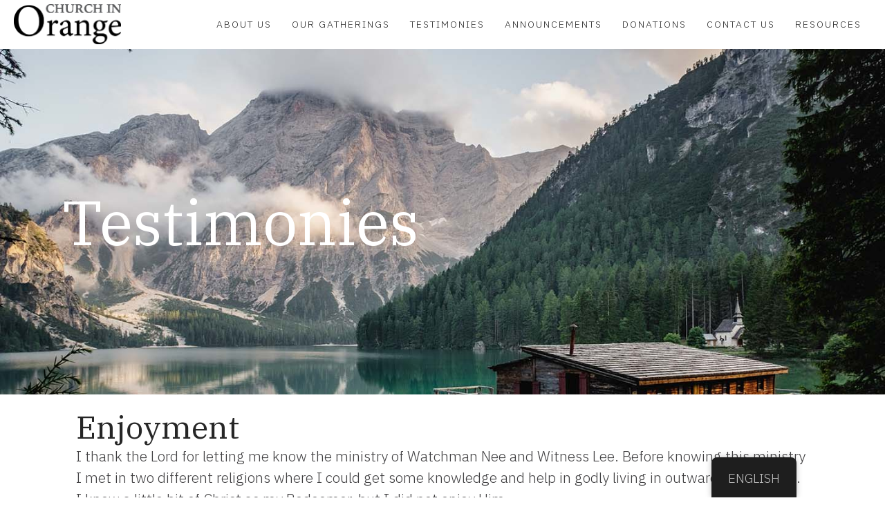

--- FILE ---
content_type: text/html; charset=UTF-8
request_url: https://www.churchinorange.org/testimonies-copy-copy-copy-copy-copy-copy-copy-copy-copy-copy-copy-copy/
body_size: 38955
content:
<!DOCTYPE html>
<html lang="en-US">
<head>
<meta charset="UTF-8" />
<meta name='viewport' content='width=device-width, initial-scale=1.0' />
<meta http-equiv='X-UA-Compatible' content='IE=edge' />
<link rel="profile" href="https://gmpg.org/xfn/11" />
<title>Enjoyment &#8211; The Church in Orange</title>
<meta name='robots' content='max-image-preview:large' />
<link rel='dns-prefetch' href='//fonts.googleapis.com' />
<link href='https://fonts.gstatic.com' crossorigin rel='preconnect' />
<link rel="alternate" type="application/rss+xml" title="The Church in Orange &raquo; Feed" href="https://www.churchinorange.org/feed/" />
<link rel="alternate" title="oEmbed (JSON)" type="application/json+oembed" href="https://www.churchinorange.org/wp-json/oembed/1.0/embed?url=https%3A%2F%2Fwww.churchinorange.org%2Ftestimonies-copy-copy-copy-copy-copy-copy-copy-copy-copy-copy-copy-copy%2F" />
<link rel="alternate" title="oEmbed (XML)" type="text/xml+oembed" href="https://www.churchinorange.org/wp-json/oembed/1.0/embed?url=https%3A%2F%2Fwww.churchinorange.org%2Ftestimonies-copy-copy-copy-copy-copy-copy-copy-copy-copy-copy-copy-copy%2F&#038;format=xml" />
<link rel="preload" href="https://www.churchinorange.org/wp-content/plugins/bb-plugin/fonts/fontawesome/5.15.4/webfonts/fa-solid-900.woff2" as="font" type="font/woff2" crossorigin="anonymous">
<link rel="preload" href="https://www.churchinorange.org/wp-content/plugins/bb-plugin/fonts/fontawesome/5.15.4/webfonts/fa-regular-400.woff2" as="font" type="font/woff2" crossorigin="anonymous">
<style id='wp-img-auto-sizes-contain-inline-css'>
img:is([sizes=auto i],[sizes^="auto," i]){contain-intrinsic-size:3000px 1500px}
/*# sourceURL=wp-img-auto-sizes-contain-inline-css */
</style>
<style id='wp-emoji-styles-inline-css'>

	img.wp-smiley, img.emoji {
		display: inline !important;
		border: none !important;
		box-shadow: none !important;
		height: 1em !important;
		width: 1em !important;
		margin: 0 0.07em !important;
		vertical-align: -0.1em !important;
		background: none !important;
		padding: 0 !important;
	}
/*# sourceURL=wp-emoji-styles-inline-css */
</style>
<style id='wp-block-library-inline-css'>
:root{--wp-block-synced-color:#7a00df;--wp-block-synced-color--rgb:122,0,223;--wp-bound-block-color:var(--wp-block-synced-color);--wp-editor-canvas-background:#ddd;--wp-admin-theme-color:#007cba;--wp-admin-theme-color--rgb:0,124,186;--wp-admin-theme-color-darker-10:#006ba1;--wp-admin-theme-color-darker-10--rgb:0,107,160.5;--wp-admin-theme-color-darker-20:#005a87;--wp-admin-theme-color-darker-20--rgb:0,90,135;--wp-admin-border-width-focus:2px}@media (min-resolution:192dpi){:root{--wp-admin-border-width-focus:1.5px}}.wp-element-button{cursor:pointer}:root .has-very-light-gray-background-color{background-color:#eee}:root .has-very-dark-gray-background-color{background-color:#313131}:root .has-very-light-gray-color{color:#eee}:root .has-very-dark-gray-color{color:#313131}:root .has-vivid-green-cyan-to-vivid-cyan-blue-gradient-background{background:linear-gradient(135deg,#00d084,#0693e3)}:root .has-purple-crush-gradient-background{background:linear-gradient(135deg,#34e2e4,#4721fb 50%,#ab1dfe)}:root .has-hazy-dawn-gradient-background{background:linear-gradient(135deg,#faaca8,#dad0ec)}:root .has-subdued-olive-gradient-background{background:linear-gradient(135deg,#fafae1,#67a671)}:root .has-atomic-cream-gradient-background{background:linear-gradient(135deg,#fdd79a,#004a59)}:root .has-nightshade-gradient-background{background:linear-gradient(135deg,#330968,#31cdcf)}:root .has-midnight-gradient-background{background:linear-gradient(135deg,#020381,#2874fc)}:root{--wp--preset--font-size--normal:16px;--wp--preset--font-size--huge:42px}.has-regular-font-size{font-size:1em}.has-larger-font-size{font-size:2.625em}.has-normal-font-size{font-size:var(--wp--preset--font-size--normal)}.has-huge-font-size{font-size:var(--wp--preset--font-size--huge)}.has-text-align-center{text-align:center}.has-text-align-left{text-align:left}.has-text-align-right{text-align:right}.has-fit-text{white-space:nowrap!important}#end-resizable-editor-section{display:none}.aligncenter{clear:both}.items-justified-left{justify-content:flex-start}.items-justified-center{justify-content:center}.items-justified-right{justify-content:flex-end}.items-justified-space-between{justify-content:space-between}.screen-reader-text{border:0;clip-path:inset(50%);height:1px;margin:-1px;overflow:hidden;padding:0;position:absolute;width:1px;word-wrap:normal!important}.screen-reader-text:focus{background-color:#ddd;clip-path:none;color:#444;display:block;font-size:1em;height:auto;left:5px;line-height:normal;padding:15px 23px 14px;text-decoration:none;top:5px;width:auto;z-index:100000}html :where(.has-border-color){border-style:solid}html :where([style*=border-top-color]){border-top-style:solid}html :where([style*=border-right-color]){border-right-style:solid}html :where([style*=border-bottom-color]){border-bottom-style:solid}html :where([style*=border-left-color]){border-left-style:solid}html :where([style*=border-width]){border-style:solid}html :where([style*=border-top-width]){border-top-style:solid}html :where([style*=border-right-width]){border-right-style:solid}html :where([style*=border-bottom-width]){border-bottom-style:solid}html :where([style*=border-left-width]){border-left-style:solid}html :where(img[class*=wp-image-]){height:auto;max-width:100%}:where(figure){margin:0 0 1em}html :where(.is-position-sticky){--wp-admin--admin-bar--position-offset:var(--wp-admin--admin-bar--height,0px)}@media screen and (max-width:600px){html :where(.is-position-sticky){--wp-admin--admin-bar--position-offset:0px}}

/*# sourceURL=wp-block-library-inline-css */
</style><style id='global-styles-inline-css'>
:root{--wp--preset--aspect-ratio--square: 1;--wp--preset--aspect-ratio--4-3: 4/3;--wp--preset--aspect-ratio--3-4: 3/4;--wp--preset--aspect-ratio--3-2: 3/2;--wp--preset--aspect-ratio--2-3: 2/3;--wp--preset--aspect-ratio--16-9: 16/9;--wp--preset--aspect-ratio--9-16: 9/16;--wp--preset--color--black: #000000;--wp--preset--color--cyan-bluish-gray: #abb8c3;--wp--preset--color--white: #ffffff;--wp--preset--color--pale-pink: #f78da7;--wp--preset--color--vivid-red: #cf2e2e;--wp--preset--color--luminous-vivid-orange: #ff6900;--wp--preset--color--luminous-vivid-amber: #fcb900;--wp--preset--color--light-green-cyan: #7bdcb5;--wp--preset--color--vivid-green-cyan: #00d084;--wp--preset--color--pale-cyan-blue: #8ed1fc;--wp--preset--color--vivid-cyan-blue: #0693e3;--wp--preset--color--vivid-purple: #9b51e0;--wp--preset--color--fl-heading-text: #262626;--wp--preset--color--fl-body-bg: #ffffff;--wp--preset--color--fl-body-text: #414042;--wp--preset--color--fl-accent: #1e73be;--wp--preset--color--fl-accent-hover: #d1d1d1;--wp--preset--color--fl-topbar-bg: #ffffff;--wp--preset--color--fl-topbar-text: #232324;--wp--preset--color--fl-topbar-link: #232324;--wp--preset--color--fl-topbar-hover: #232324;--wp--preset--color--fl-header-bg: #ffffff;--wp--preset--color--fl-header-text: #232324;--wp--preset--color--fl-header-link: #232324;--wp--preset--color--fl-header-hover: #808080;--wp--preset--color--fl-nav-bg: #ffffff;--wp--preset--color--fl-nav-link: #232324;--wp--preset--color--fl-nav-hover: #3d3d3d;--wp--preset--color--fl-content-bg: #ffffff;--wp--preset--color--fl-footer-widgets-bg: #232324;--wp--preset--color--fl-footer-widgets-text: #808080;--wp--preset--color--fl-footer-widgets-link: #428bca;--wp--preset--color--fl-footer-widgets-hover: #428bca;--wp--preset--color--fl-footer-bg: #232324;--wp--preset--color--fl-footer-text: #ffffff;--wp--preset--color--fl-footer-link: #428bca;--wp--preset--color--fl-footer-hover: #428bca;--wp--preset--gradient--vivid-cyan-blue-to-vivid-purple: linear-gradient(135deg,rgb(6,147,227) 0%,rgb(155,81,224) 100%);--wp--preset--gradient--light-green-cyan-to-vivid-green-cyan: linear-gradient(135deg,rgb(122,220,180) 0%,rgb(0,208,130) 100%);--wp--preset--gradient--luminous-vivid-amber-to-luminous-vivid-orange: linear-gradient(135deg,rgb(252,185,0) 0%,rgb(255,105,0) 100%);--wp--preset--gradient--luminous-vivid-orange-to-vivid-red: linear-gradient(135deg,rgb(255,105,0) 0%,rgb(207,46,46) 100%);--wp--preset--gradient--very-light-gray-to-cyan-bluish-gray: linear-gradient(135deg,rgb(238,238,238) 0%,rgb(169,184,195) 100%);--wp--preset--gradient--cool-to-warm-spectrum: linear-gradient(135deg,rgb(74,234,220) 0%,rgb(151,120,209) 20%,rgb(207,42,186) 40%,rgb(238,44,130) 60%,rgb(251,105,98) 80%,rgb(254,248,76) 100%);--wp--preset--gradient--blush-light-purple: linear-gradient(135deg,rgb(255,206,236) 0%,rgb(152,150,240) 100%);--wp--preset--gradient--blush-bordeaux: linear-gradient(135deg,rgb(254,205,165) 0%,rgb(254,45,45) 50%,rgb(107,0,62) 100%);--wp--preset--gradient--luminous-dusk: linear-gradient(135deg,rgb(255,203,112) 0%,rgb(199,81,192) 50%,rgb(65,88,208) 100%);--wp--preset--gradient--pale-ocean: linear-gradient(135deg,rgb(255,245,203) 0%,rgb(182,227,212) 50%,rgb(51,167,181) 100%);--wp--preset--gradient--electric-grass: linear-gradient(135deg,rgb(202,248,128) 0%,rgb(113,206,126) 100%);--wp--preset--gradient--midnight: linear-gradient(135deg,rgb(2,3,129) 0%,rgb(40,116,252) 100%);--wp--preset--font-size--small: 13px;--wp--preset--font-size--medium: 20px;--wp--preset--font-size--large: 36px;--wp--preset--font-size--x-large: 42px;--wp--preset--spacing--20: 0.44rem;--wp--preset--spacing--30: 0.67rem;--wp--preset--spacing--40: 1rem;--wp--preset--spacing--50: 1.5rem;--wp--preset--spacing--60: 2.25rem;--wp--preset--spacing--70: 3.38rem;--wp--preset--spacing--80: 5.06rem;--wp--preset--shadow--natural: 6px 6px 9px rgba(0, 0, 0, 0.2);--wp--preset--shadow--deep: 12px 12px 50px rgba(0, 0, 0, 0.4);--wp--preset--shadow--sharp: 6px 6px 0px rgba(0, 0, 0, 0.2);--wp--preset--shadow--outlined: 6px 6px 0px -3px rgb(255, 255, 255), 6px 6px rgb(0, 0, 0);--wp--preset--shadow--crisp: 6px 6px 0px rgb(0, 0, 0);}:where(.is-layout-flex){gap: 0.5em;}:where(.is-layout-grid){gap: 0.5em;}body .is-layout-flex{display: flex;}.is-layout-flex{flex-wrap: wrap;align-items: center;}.is-layout-flex > :is(*, div){margin: 0;}body .is-layout-grid{display: grid;}.is-layout-grid > :is(*, div){margin: 0;}:where(.wp-block-columns.is-layout-flex){gap: 2em;}:where(.wp-block-columns.is-layout-grid){gap: 2em;}:where(.wp-block-post-template.is-layout-flex){gap: 1.25em;}:where(.wp-block-post-template.is-layout-grid){gap: 1.25em;}.has-black-color{color: var(--wp--preset--color--black) !important;}.has-cyan-bluish-gray-color{color: var(--wp--preset--color--cyan-bluish-gray) !important;}.has-white-color{color: var(--wp--preset--color--white) !important;}.has-pale-pink-color{color: var(--wp--preset--color--pale-pink) !important;}.has-vivid-red-color{color: var(--wp--preset--color--vivid-red) !important;}.has-luminous-vivid-orange-color{color: var(--wp--preset--color--luminous-vivid-orange) !important;}.has-luminous-vivid-amber-color{color: var(--wp--preset--color--luminous-vivid-amber) !important;}.has-light-green-cyan-color{color: var(--wp--preset--color--light-green-cyan) !important;}.has-vivid-green-cyan-color{color: var(--wp--preset--color--vivid-green-cyan) !important;}.has-pale-cyan-blue-color{color: var(--wp--preset--color--pale-cyan-blue) !important;}.has-vivid-cyan-blue-color{color: var(--wp--preset--color--vivid-cyan-blue) !important;}.has-vivid-purple-color{color: var(--wp--preset--color--vivid-purple) !important;}.has-black-background-color{background-color: var(--wp--preset--color--black) !important;}.has-cyan-bluish-gray-background-color{background-color: var(--wp--preset--color--cyan-bluish-gray) !important;}.has-white-background-color{background-color: var(--wp--preset--color--white) !important;}.has-pale-pink-background-color{background-color: var(--wp--preset--color--pale-pink) !important;}.has-vivid-red-background-color{background-color: var(--wp--preset--color--vivid-red) !important;}.has-luminous-vivid-orange-background-color{background-color: var(--wp--preset--color--luminous-vivid-orange) !important;}.has-luminous-vivid-amber-background-color{background-color: var(--wp--preset--color--luminous-vivid-amber) !important;}.has-light-green-cyan-background-color{background-color: var(--wp--preset--color--light-green-cyan) !important;}.has-vivid-green-cyan-background-color{background-color: var(--wp--preset--color--vivid-green-cyan) !important;}.has-pale-cyan-blue-background-color{background-color: var(--wp--preset--color--pale-cyan-blue) !important;}.has-vivid-cyan-blue-background-color{background-color: var(--wp--preset--color--vivid-cyan-blue) !important;}.has-vivid-purple-background-color{background-color: var(--wp--preset--color--vivid-purple) !important;}.has-black-border-color{border-color: var(--wp--preset--color--black) !important;}.has-cyan-bluish-gray-border-color{border-color: var(--wp--preset--color--cyan-bluish-gray) !important;}.has-white-border-color{border-color: var(--wp--preset--color--white) !important;}.has-pale-pink-border-color{border-color: var(--wp--preset--color--pale-pink) !important;}.has-vivid-red-border-color{border-color: var(--wp--preset--color--vivid-red) !important;}.has-luminous-vivid-orange-border-color{border-color: var(--wp--preset--color--luminous-vivid-orange) !important;}.has-luminous-vivid-amber-border-color{border-color: var(--wp--preset--color--luminous-vivid-amber) !important;}.has-light-green-cyan-border-color{border-color: var(--wp--preset--color--light-green-cyan) !important;}.has-vivid-green-cyan-border-color{border-color: var(--wp--preset--color--vivid-green-cyan) !important;}.has-pale-cyan-blue-border-color{border-color: var(--wp--preset--color--pale-cyan-blue) !important;}.has-vivid-cyan-blue-border-color{border-color: var(--wp--preset--color--vivid-cyan-blue) !important;}.has-vivid-purple-border-color{border-color: var(--wp--preset--color--vivid-purple) !important;}.has-vivid-cyan-blue-to-vivid-purple-gradient-background{background: var(--wp--preset--gradient--vivid-cyan-blue-to-vivid-purple) !important;}.has-light-green-cyan-to-vivid-green-cyan-gradient-background{background: var(--wp--preset--gradient--light-green-cyan-to-vivid-green-cyan) !important;}.has-luminous-vivid-amber-to-luminous-vivid-orange-gradient-background{background: var(--wp--preset--gradient--luminous-vivid-amber-to-luminous-vivid-orange) !important;}.has-luminous-vivid-orange-to-vivid-red-gradient-background{background: var(--wp--preset--gradient--luminous-vivid-orange-to-vivid-red) !important;}.has-very-light-gray-to-cyan-bluish-gray-gradient-background{background: var(--wp--preset--gradient--very-light-gray-to-cyan-bluish-gray) !important;}.has-cool-to-warm-spectrum-gradient-background{background: var(--wp--preset--gradient--cool-to-warm-spectrum) !important;}.has-blush-light-purple-gradient-background{background: var(--wp--preset--gradient--blush-light-purple) !important;}.has-blush-bordeaux-gradient-background{background: var(--wp--preset--gradient--blush-bordeaux) !important;}.has-luminous-dusk-gradient-background{background: var(--wp--preset--gradient--luminous-dusk) !important;}.has-pale-ocean-gradient-background{background: var(--wp--preset--gradient--pale-ocean) !important;}.has-electric-grass-gradient-background{background: var(--wp--preset--gradient--electric-grass) !important;}.has-midnight-gradient-background{background: var(--wp--preset--gradient--midnight) !important;}.has-small-font-size{font-size: var(--wp--preset--font-size--small) !important;}.has-medium-font-size{font-size: var(--wp--preset--font-size--medium) !important;}.has-large-font-size{font-size: var(--wp--preset--font-size--large) !important;}.has-x-large-font-size{font-size: var(--wp--preset--font-size--x-large) !important;}
/*# sourceURL=global-styles-inline-css */
</style>

<style id='classic-theme-styles-inline-css'>
/*! This file is auto-generated */
.wp-block-button__link{color:#fff;background-color:#32373c;border-radius:9999px;box-shadow:none;text-decoration:none;padding:calc(.667em + 2px) calc(1.333em + 2px);font-size:1.125em}.wp-block-file__button{background:#32373c;color:#fff;text-decoration:none}
/*# sourceURL=/wp-includes/css/classic-themes.min.css */
</style>
<link rel='stylesheet' id='fl-builder-layout-836-css' href='https://www.churchinorange.org/wp-content/uploads/bb-plugin/cache/836-layout.css?ver=85a9b935a310bc8068b942016d9a99ac' media='all' />
<link rel='stylesheet' id='trp-floater-language-switcher-style-css' href='https://www.churchinorange.org/wp-content/plugins/translatepress-multilingual/assets/css/trp-floater-language-switcher.css?ver=3.0.4' media='all' />
<link rel='stylesheet' id='trp-language-switcher-style-css' href='https://www.churchinorange.org/wp-content/plugins/translatepress-multilingual/assets/css/trp-language-switcher.css?ver=3.0.4' media='all' />
<link rel='stylesheet' id='font-awesome-5-css' href='https://www.churchinorange.org/wp-content/plugins/bb-plugin/fonts/fontawesome/5.15.4/css/all.min.css?ver=2.9.4.1' media='all' />
<link rel='stylesheet' id='fl-builder-layout-bundle-d840a01b29234c979677e114510751cb-css' href='https://www.churchinorange.org/wp-content/uploads/bb-plugin/cache/d840a01b29234c979677e114510751cb-layout-bundle.css?ver=2.9.4.1-1.5.2.1-20251125200437' media='all' />
<link rel='stylesheet' id='jquery-magnificpopup-css' href='https://www.churchinorange.org/wp-content/plugins/bb-plugin/css/jquery.magnificpopup.min.css?ver=2.9.4.1' media='all' />
<link rel='stylesheet' id='base-css' href='https://www.churchinorange.org/wp-content/themes/bb-theme/css/base.min.css?ver=1.7.19' media='all' />
<link rel='stylesheet' id='fl-automator-skin-css' href='https://www.churchinorange.org/wp-content/uploads/bb-theme/skin-69267e0dd9f01.css?ver=1.7.19' media='all' />
<link rel='stylesheet' id='fl-child-theme-css' href='https://www.churchinorange.org/wp-content/themes/bb-theme-child/style.css?ver=6.9' media='all' />
<link rel='stylesheet' id='fl-builder-google-fonts-91ba33a9453beb7fd96ccba02053197d-css' href='//fonts.googleapis.com/css?family=IBM+Plex+Sans%3A300%2C400%2C700%2C500%7CIBM+Plex+Serif%3A400&#038;ver=6.9' media='all' />
<script src="https://www.churchinorange.org/wp-includes/js/jquery/jquery.min.js?ver=3.7.1" id="jquery-core-js"></script>
<script src="https://www.churchinorange.org/wp-includes/js/jquery/jquery-migrate.min.js?ver=3.4.1" id="jquery-migrate-js"></script>
<link rel="https://api.w.org/" href="https://www.churchinorange.org/wp-json/" /><link rel="alternate" title="JSON" type="application/json" href="https://www.churchinorange.org/wp-json/wp/v2/pages/836" /><link rel="EditURI" type="application/rsd+xml" title="RSD" href="https://www.churchinorange.org/xmlrpc.php?rsd" />
<meta name="generator" content="WordPress 6.9" />
<link rel="canonical" href="https://www.churchinorange.org/testimonies-copy-copy-copy-copy-copy-copy-copy-copy-copy-copy-copy-copy/" />
<link rel='shortlink' href='https://www.churchinorange.org/?p=836' />
<link rel="alternate" hreflang="en-US" href="https://www.churchinorange.org/testimonies-copy-copy-copy-copy-copy-copy-copy-copy-copy-copy-copy-copy/"/>
<link rel="alternate" hreflang="es-MX" href="https://www.churchinorange.org/espanol/testimonies-copy-copy-copy-copy-copy-copy-copy-copy-copy-copy-copy-copy/"/>
<link rel="alternate" hreflang="en" href="https://www.churchinorange.org/testimonies-copy-copy-copy-copy-copy-copy-copy-copy-copy-copy-copy-copy/"/>
<link rel="alternate" hreflang="es" href="https://www.churchinorange.org/espanol/testimonies-copy-copy-copy-copy-copy-copy-copy-copy-copy-copy-copy-copy/"/>
<link rel="icon" href="https://www.churchinorange.org/wp-content/uploads/2023/07/cropped-Fountain-Home-Page-01-scaled-1-32x32.jpg" sizes="32x32" />
<link rel="icon" href="https://www.churchinorange.org/wp-content/uploads/2023/07/cropped-Fountain-Home-Page-01-scaled-1-192x192.jpg" sizes="192x192" />
<link rel="apple-touch-icon" href="https://www.churchinorange.org/wp-content/uploads/2023/07/cropped-Fountain-Home-Page-01-scaled-1-180x180.jpg" />
<meta name="msapplication-TileImage" content="https://www.churchinorange.org/wp-content/uploads/2023/07/cropped-Fountain-Home-Page-01-scaled-1-270x270.jpg" />
</head>
<body class="wp-singular page-template-default page page-id-836 wp-theme-bb-theme wp-child-theme-bb-theme-child fl-builder fl-builder-2-9-4-1 fl-themer-1-5-2-1-20251125200437 fl-theme-1-7-19 fl-no-js translatepress-en_US fl-theme-builder-header fl-theme-builder-header-main-header fl-theme-builder-footer fl-theme-builder-footer-main-footer fl-framework-base fl-preset-default fl-full-width fl-scroll-to-top fl-submenu-indicator" itemscope="itemscope" itemtype="https://schema.org/WebPage">
<a aria-label="Skip to content" class="fl-screen-reader-text" href="#fl-main-content">Skip to content</a><div class="fl-page">
	<header class="fl-builder-content fl-builder-content-388 fl-builder-global-templates-locked" data-post-id="388" data-type="header" data-sticky="0" data-sticky-on="" data-sticky-breakpoint="medium" data-shrink="0" data-overlay="0" data-overlay-bg="transparent" data-shrink-image-height="50px" role="banner" itemscope="itemscope" itemtype="http://schema.org/WPHeader"><div class="fl-row fl-row-full-width fl-row-bg-color fl-node-5ecd63fe706f0 fl-row-default-height fl-row-align-center" data-node="5ecd63fe706f0">
	<div class="fl-row-content-wrap">
		<div class="uabb-row-separator uabb-top-row-separator" >
</div>
						<div class="fl-row-content fl-row-fixed-width fl-node-content">
		
<div class="fl-col-group fl-node-5ecd63fe706f5 fl-col-group-equal-height fl-col-group-align-center fl-col-group-custom-width" data-node="5ecd63fe706f5">
			<div class="fl-col fl-node-5ecd63fe706f6 fl-col-bg-color fl-col-small fl-col-small-custom-width" data-node="5ecd63fe706f6">
	<div class="fl-col-content fl-node-content"><div class="fl-module fl-module-photo fl-node-l8jq5fa7kbew" data-node="l8jq5fa7kbew">
	<div class="fl-module-content fl-node-content">
		<div class="fl-photo fl-photo-align-center" itemscope itemtype="https://schema.org/ImageObject">
	<div class="fl-photo-content fl-photo-img-png">
				<a href="https://www.churchinorange.org" target="_self" itemprop="url">
				<img loading="lazy" decoding="async" class="fl-photo-img wp-image-1139 size-full" src="https://www.churchinorange.org/wp-content/uploads/2023/07/ChurchInOrange-Logo_Rv1.png" alt="ChurchInOrange-Logo_Rv1" itemprop="image" height="235" width="627" title="ChurchInOrange-Logo_Rv1"  data-no-lazy="1" srcset="https://www.churchinorange.org/wp-content/uploads/2023/07/ChurchInOrange-Logo_Rv1.png 627w, https://www.churchinorange.org/wp-content/uploads/2023/07/ChurchInOrange-Logo_Rv1-300x112.png 300w, https://www.churchinorange.org/wp-content/uploads/2023/07/ChurchInOrange-Logo_Rv1-18x7.png 18w" sizes="auto, (max-width: 627px) 100vw, 627px" />
				</a>
					</div>
	</div>
	</div>
</div>
</div>
</div>
			<div class="fl-col fl-node-5ecd63fe706f8 fl-col-bg-color fl-col-small-custom-width" data-node="5ecd63fe706f8">
	<div class="fl-col-content fl-node-content"><div class="fl-module fl-module-menu fl-node-5ecd63fe706fa" data-node="5ecd63fe706fa">
	<div class="fl-module-content fl-node-content">
		<div class="fl-menu fl-menu-responsive-toggle-medium-mobile">
	<button class="fl-menu-mobile-toggle hamburger" aria-label="Menu"><span class="fl-menu-icon svg-container"><svg version="1.1" class="hamburger-menu" xmlns="http://www.w3.org/2000/svg" xmlns:xlink="http://www.w3.org/1999/xlink" viewBox="0 0 512 512">
<rect class="fl-hamburger-menu-top" width="512" height="102"/>
<rect class="fl-hamburger-menu-middle" y="205" width="512" height="102"/>
<rect class="fl-hamburger-menu-bottom" y="410" width="512" height="102"/>
</svg>
</span></button>	<div class="fl-clear"></div>
	<nav aria-label="Menu" itemscope="itemscope" itemtype="https://schema.org/SiteNavigationElement"><ul id="menu-main-menu" class="menu fl-menu-horizontal fl-toggle-none"><li id="menu-item-1194" class="menu-item menu-item-type-post_type menu-item-object-page"><a href="https://www.churchinorange.org/about/">About Us</a></li><li id="menu-item-1198" class="menu-item menu-item-type-post_type menu-item-object-page"><a href="https://www.churchinorange.org/our-gatherings/">Our Gatherings</a></li><li id="menu-item-1197" class="menu-item menu-item-type-post_type menu-item-object-page"><a href="https://www.churchinorange.org/testimonies/">Testimonies</a></li><li id="menu-item-1199" class="menu-item menu-item-type-post_type menu-item-object-page"><a href="https://www.churchinorange.org/announcements/">Announcements</a></li><li id="menu-item-1196" class="menu-item menu-item-type-post_type menu-item-object-page"><a href="https://www.churchinorange.org/donations/">Donations</a></li><li id="menu-item-1195" class="menu-item menu-item-type-post_type menu-item-object-page"><a href="https://www.churchinorange.org/contact/">Contact Us</a></li><li id="menu-item-1183" class="menu-item menu-item-type-post_type menu-item-object-page"><a href="https://www.churchinorange.org/links/">Resources</a></li></ul></nav></div>
	</div>
</div>
</div>
</div>
	</div>
		</div>
	</div>
</div>
</header><div class="uabb-js-breakpoint" style="display: none;"></div>	<div id="fl-main-content" class="fl-page-content" itemprop="mainContentOfPage" role="main">

		
<div class="fl-content-full container">
	<div class="row">
		<div class="fl-content col-md-12">
			<article class="fl-post post-836 page type-page status-publish hentry" id="fl-post-836" itemscope="itemscope" itemtype="https://schema.org/CreativeWork">

			<div class="fl-post-content clearfix" itemprop="text">
		<div class="fl-builder-content fl-builder-content-836 fl-builder-content-primary fl-builder-global-templates-locked" data-post-id="836"><div class="fl-row fl-row-full-width fl-row-bg-photo fl-node-5wpck89ythfu fl-row-custom-height fl-row-align-center" data-node="5wpck89ythfu">
	<div class="fl-row-content-wrap">
		<div class="uabb-row-separator uabb-top-row-separator" >
</div>
						<div class="fl-row-content fl-row-fixed-width fl-node-content">
		
<div class="fl-col-group fl-node-7w2pmhql6drn" data-node="7w2pmhql6drn">
			<div class="fl-col fl-node-smk0ixh4z6pd fl-col-bg-color" data-node="smk0ixh4z6pd">
	<div class="fl-col-content fl-node-content"><div class="fl-module fl-module-heading fl-node-2pc7l5dxeqak" data-node="2pc7l5dxeqak">
	<div class="fl-module-content fl-node-content">
		<h1 class="fl-heading">
		<span class="fl-heading-text">Testimonies</span>
	</h1>
	</div>
</div>
</div>
</div>
	</div>
		</div>
	</div>
</div>
<div class="fl-row fl-row-fixed-width fl-row-bg-none fl-node-oq6l2ernj97h fl-row-default-height fl-row-align-center" data-node="oq6l2ernj97h">
	<div class="fl-row-content-wrap">
		<div class="uabb-row-separator uabb-top-row-separator" >
</div>
						<div class="fl-row-content fl-row-fixed-width fl-node-content">
		
<div class="fl-col-group fl-node-6p8ecsv32t7r" data-node="6p8ecsv32t7r">
			<div class="fl-col fl-node-jrubi0f7g328 fl-col-bg-color" data-node="jrubi0f7g328">
	<div class="fl-col-content fl-node-content"><div class="fl-module fl-module-heading fl-node-4912yjtgonva" data-node="4912yjtgonva">
	<div class="fl-module-content fl-node-content">
		<h2 class="fl-heading">
		<span class="fl-heading-text">Enjoyment</span>
	</h2>
	</div>
</div>
<div class="fl-module fl-module-rich-text fl-node-a2b3ndw5ulp8" data-node="a2b3ndw5ulp8">
	<div class="fl-module-content fl-node-content">
		<div class="fl-rich-text">
	<p>I thank the Lord for letting me know the ministry of Watchman Nee and Witness Lee. Before knowing this ministry I met in two different religions where I could get some knowledge and help in godly living in outward appearance. I knew a little bit of Christ as my Redeemer, but I did not enjoy Him.</p>
<p>Now, I have obtained more than knowledge. I enjoy Christ as my life supply. I have received help from the footnotes of the Recovery Version of the Bible, which show not just a history of the Apostles but also a revelation of the truth and the provision of life. This is a small taste of the enjoyment I have experienced from the ministry.</p>
<p>&nbsp;</p>
<p>Maria</p>
</div>
	</div>
</div>
</div>
</div>
	</div>
		</div>
	</div>
</div>
</div><div class="uabb-js-breakpoint" style="display: none;"></div>	</div><!-- .fl-post-content -->
	
</article>

<!-- .fl-post -->
		</div>
	</div>
</div>


	</div><!-- .fl-page-content -->
	<footer class="fl-builder-content fl-builder-content-389 fl-builder-global-templates-locked" data-post-id="389" data-type="footer" itemscope="itemscope" itemtype="http://schema.org/WPFooter"><div class="fl-row fl-row-full-width fl-row-bg-color fl-node-5ecd640ca2b30 fl-row-default-height fl-row-align-center" data-node="5ecd640ca2b30">
	<div class="fl-row-content-wrap">
		<div class="uabb-row-separator uabb-top-row-separator" >
</div>
						<div class="fl-row-content fl-row-fixed-width fl-node-content">
		
<div class="fl-col-group fl-node-5ecd640ca2b31" data-node="5ecd640ca2b31">
			<div class="fl-col fl-node-5ecd924489bdf fl-col-bg-color fl-col-small" data-node="5ecd924489bdf">
	<div class="fl-col-content fl-node-content"><div class="fl-module fl-module-rich-text fl-node-5ecd640ca2b35" data-node="5ecd640ca2b35">
	<div class="fl-module-content fl-node-content">
		<div class="fl-rich-text">
	<p>© 2026 The Church in Orange.<br />
All rights reserved.</p>
<p><a href="https://www.churchinorange.org/privacy-policy/">Privacy Policy</a></p>
</div>
	</div>
</div>
</div>
</div>
			<div class="fl-col fl-node-5ecd640ca2b34 fl-col-bg-color fl-col-small" data-node="5ecd640ca2b34">
	<div class="fl-col-content fl-node-content"><div class="fl-module fl-module-heading fl-node-t0nf4z2wvugj" data-node="t0nf4z2wvugj">
	<div class="fl-module-content fl-node-content">
		<h3 class="fl-heading">
		<a
		href="https://www-churchinorange-org.cwprojectdev.wpengine.com/contact/"
		title="Contact Us"
		target="_blank"
		 rel="noopener" 	>
		<span class="fl-heading-text">Contact Us</span>
		</a>
	</h3>
	</div>
</div>
<div class="fl-module fl-module-rich-text fl-node-5ecd91413fc47" data-node="5ecd91413fc47">
	<div class="fl-module-content fl-node-content">
		<div class="fl-rich-text">
	<p>Santiago Charter Middle School<br /><a href="https://www.google.com/maps/place/515+N+Rancho+Santiago+Blvd,+Orange,+CA+92869/@33.7946556,-117.7996486,17z/data=!3m1!4b1!4m5!3m4!1s0x80dcda6f72b2e965:0xe40e1d1e62f32d02!8m2!3d33.7946556!4d-117.7974599" target="_blank" rel="noopener">515 N Rancho Santiago Blvd</a><br />Orange, California 92869</p>
<p>(714) 489-5168</p>
<p><a href="mailto:churchinorange@gmail.com" target="_blank" rel="noopener">churchinorange@gmail.com</a></p>
</div>
	</div>
</div>
</div>
</div>
			<div class="fl-col fl-node-5ecd640ca2b33 fl-col-bg-color fl-col-small" data-node="5ecd640ca2b33">
	<div class="fl-col-content fl-node-content"><div class="fl-module fl-module-heading fl-node-5f74bdd92ecc9" data-node="5f74bdd92ecc9">
	<div class="fl-module-content fl-node-content">
		<h3 class="fl-heading">
		<a
		href="https://www-churchinorange-org.cwprojectdev.wpengine.com/links/"
		title="Resources"
		target="_self"
			>
		<span class="fl-heading-text">Resources</span>
		</a>
	</h3>
	</div>
</div>
<div class="fl-module fl-module-rich-text fl-node-5ecd640ca2b3c" data-node="5ecd640ca2b3c">
	<div class="fl-module-content fl-node-content">
		<div class="fl-rich-text">
	<p><a href="http://bfa.org" target="_blank" rel="noopener">bfa.org</a></p>
<p><a href="http://beseeching.org" target="_blank" rel="noopener">beseeching.org</a></p>
<p><a href="http://lsm.org" target="_blank" rel="noopener">lsm.org</a></p>
</div>
	</div>
</div>
</div>
</div>
			<div class="fl-col fl-node-62k4nyfr79bd fl-col-bg-color fl-col-small" data-node="62k4nyfr79bd">
	<div class="fl-col-content fl-node-content"><div class="fl-module fl-module-heading fl-node-5ecd640ca2b40" data-node="5ecd640ca2b40">
	<div class="fl-module-content fl-node-content">
		<h3 class="fl-heading">
		<span class="fl-heading-text">The Holy Word for Morning Revival</span>
	</h3>
	</div>
</div>
<div class="fl-module fl-module-rich-text fl-node-l1iwuangtmy8" data-node="l1iwuangtmy8">
	<div class="fl-module-content fl-node-content">
		<div class="fl-rich-text">
	<div class="uncoltable">
<p>&nbsp;</p>
<div class="uncell no-block-padding">
<div class="uncont">
<div class="uncode_text_column">
<div class="page" title="Page 2">
<p><a href="https://www.livingstream.com/en/holy-word-for-morning-revival/99999360-hwmr-experiencing-enjoying-and-expressing-christ-1-vol-2.html" target="_blank" rel="noopener"><i>Experiencing, Enjoying, and Expressing Christ (1), vol. 2</i></a></p>
</div>
</div>
</div>
</div>
</div>
</div>
	</div>
</div>
</div>
</div>
	</div>
		</div>
	</div>
</div>
</footer><div class="uabb-js-breakpoint" style="display: none;"></div>	</div><!-- .fl-page -->
<template id="tp-language" data-tp-language="en_US"></template><script type="speculationrules">
{"prefetch":[{"source":"document","where":{"and":[{"href_matches":"/*"},{"not":{"href_matches":["/wp-*.php","/wp-admin/*","/wp-content/uploads/*","/wp-content/*","/wp-content/plugins/*","/wp-content/themes/bb-theme-child/*","/wp-content/themes/bb-theme/*","/*\\?(.+)"]}},{"not":{"selector_matches":"a[rel~=\"nofollow\"]"}},{"not":{"selector_matches":".no-prefetch, .no-prefetch a"}}]},"eagerness":"conservative"}]}
</script>
        <div id="trp-floater-ls" onclick="" data-no-translation class="trp-language-switcher-container trp-floater-ls-codes trp-bottom-right trp-color-dark short-names" >
            <div id="trp-floater-ls-current-language" class="">

                <a href="#" class="trp-floater-ls-disabled-language trp-ls-disabled-language" onclick="event.preventDefault()">
					ENGLISH				</a>

            </div>
            <div id="trp-floater-ls-language-list" class="" >

                <div class="trp-language-wrap trp-language-wrap-bottom">                    <a href="https://www.churchinorange.org/espanol/testimonies-copy-copy-copy-copy-copy-copy-copy-copy-copy-copy-copy-copy/"
                         title="Español de México">
          						  ESPANOL					          </a>
                <a href="#" class="trp-floater-ls-disabled-language trp-ls-disabled-language" onclick="event.preventDefault()">ENGLISH</a></div>            </div>
        </div>

    <a href="#" role="button" id="fl-to-top"><span class="sr-only">Scroll To Top</span><i class="fas fa-chevron-up" aria-hidden="true"></i></a><script src="https://www.churchinorange.org/wp-content/uploads/bb-plugin/cache/836-layout.js?ver=674382999b861c69d187beb72ce22ac5" id="fl-builder-layout-836-js"></script>
<script src="https://www.churchinorange.org/wp-content/plugins/bb-plugin/js/jquery.imagesloaded.min.js?ver=2.9.4.1" id="imagesloaded-js"></script>
<script src="https://www.churchinorange.org/wp-content/plugins/bb-plugin/js/jquery.ba-throttle-debounce.min.js?ver=2.9.4.1" id="jquery-throttle-js"></script>
<script src="https://www.churchinorange.org/wp-content/uploads/bb-plugin/cache/7455953f6041c82226b32dadb1a05a71-layout-bundle.js?ver=2.9.4.1-1.5.2.1-20251125200437" id="fl-builder-layout-bundle-7455953f6041c82226b32dadb1a05a71-js"></script>
<script src="https://www.churchinorange.org/wp-content/plugins/bb-plugin/js/jquery.magnificpopup.min.js?ver=2.9.4.1" id="jquery-magnificpopup-js"></script>
<script id="fl-automator-js-extra">
var themeopts = {"medium_breakpoint":"992","mobile_breakpoint":"768","lightbox":"enabled","scrollTopPosition":"800"};
//# sourceURL=fl-automator-js-extra
</script>
<script src="https://www.churchinorange.org/wp-content/themes/bb-theme/js/theme.min.js?ver=1.7.19" id="fl-automator-js"></script>
<script id="wp-emoji-settings" type="application/json">
{"baseUrl":"https://s.w.org/images/core/emoji/17.0.2/72x72/","ext":".png","svgUrl":"https://s.w.org/images/core/emoji/17.0.2/svg/","svgExt":".svg","source":{"concatemoji":"https://www.churchinorange.org/wp-includes/js/wp-emoji-release.min.js?ver=6.9"}}
</script>
<script type="module">
/*! This file is auto-generated */
const a=JSON.parse(document.getElementById("wp-emoji-settings").textContent),o=(window._wpemojiSettings=a,"wpEmojiSettingsSupports"),s=["flag","emoji"];function i(e){try{var t={supportTests:e,timestamp:(new Date).valueOf()};sessionStorage.setItem(o,JSON.stringify(t))}catch(e){}}function c(e,t,n){e.clearRect(0,0,e.canvas.width,e.canvas.height),e.fillText(t,0,0);t=new Uint32Array(e.getImageData(0,0,e.canvas.width,e.canvas.height).data);e.clearRect(0,0,e.canvas.width,e.canvas.height),e.fillText(n,0,0);const a=new Uint32Array(e.getImageData(0,0,e.canvas.width,e.canvas.height).data);return t.every((e,t)=>e===a[t])}function p(e,t){e.clearRect(0,0,e.canvas.width,e.canvas.height),e.fillText(t,0,0);var n=e.getImageData(16,16,1,1);for(let e=0;e<n.data.length;e++)if(0!==n.data[e])return!1;return!0}function u(e,t,n,a){switch(t){case"flag":return n(e,"\ud83c\udff3\ufe0f\u200d\u26a7\ufe0f","\ud83c\udff3\ufe0f\u200b\u26a7\ufe0f")?!1:!n(e,"\ud83c\udde8\ud83c\uddf6","\ud83c\udde8\u200b\ud83c\uddf6")&&!n(e,"\ud83c\udff4\udb40\udc67\udb40\udc62\udb40\udc65\udb40\udc6e\udb40\udc67\udb40\udc7f","\ud83c\udff4\u200b\udb40\udc67\u200b\udb40\udc62\u200b\udb40\udc65\u200b\udb40\udc6e\u200b\udb40\udc67\u200b\udb40\udc7f");case"emoji":return!a(e,"\ud83e\u1fac8")}return!1}function f(e,t,n,a){let r;const o=(r="undefined"!=typeof WorkerGlobalScope&&self instanceof WorkerGlobalScope?new OffscreenCanvas(300,150):document.createElement("canvas")).getContext("2d",{willReadFrequently:!0}),s=(o.textBaseline="top",o.font="600 32px Arial",{});return e.forEach(e=>{s[e]=t(o,e,n,a)}),s}function r(e){var t=document.createElement("script");t.src=e,t.defer=!0,document.head.appendChild(t)}a.supports={everything:!0,everythingExceptFlag:!0},new Promise(t=>{let n=function(){try{var e=JSON.parse(sessionStorage.getItem(o));if("object"==typeof e&&"number"==typeof e.timestamp&&(new Date).valueOf()<e.timestamp+604800&&"object"==typeof e.supportTests)return e.supportTests}catch(e){}return null}();if(!n){if("undefined"!=typeof Worker&&"undefined"!=typeof OffscreenCanvas&&"undefined"!=typeof URL&&URL.createObjectURL&&"undefined"!=typeof Blob)try{var e="postMessage("+f.toString()+"("+[JSON.stringify(s),u.toString(),c.toString(),p.toString()].join(",")+"));",a=new Blob([e],{type:"text/javascript"});const r=new Worker(URL.createObjectURL(a),{name:"wpTestEmojiSupports"});return void(r.onmessage=e=>{i(n=e.data),r.terminate(),t(n)})}catch(e){}i(n=f(s,u,c,p))}t(n)}).then(e=>{for(const n in e)a.supports[n]=e[n],a.supports.everything=a.supports.everything&&a.supports[n],"flag"!==n&&(a.supports.everythingExceptFlag=a.supports.everythingExceptFlag&&a.supports[n]);var t;a.supports.everythingExceptFlag=a.supports.everythingExceptFlag&&!a.supports.flag,a.supports.everything||((t=a.source||{}).concatemoji?r(t.concatemoji):t.wpemoji&&t.twemoji&&(r(t.twemoji),r(t.wpemoji)))});
//# sourceURL=https://www.churchinorange.org/wp-includes/js/wp-emoji-loader.min.js
</script>
</body>
</html>
